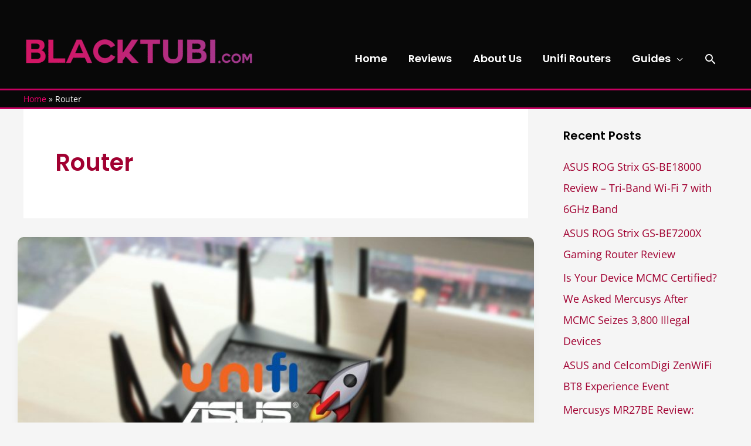

--- FILE ---
content_type: text/css
request_url: https://www.blacktubi.com/wp-content/uploads/elementor/css/post-4925.css?ver=1768721774
body_size: 206
content:
.elementor-kit-4925{--e-global-color-primary:#A10031;--e-global-color-secondary:#08090A;--e-global-color-text:#000000;--e-global-color-accent:#61CE70;--e-global-color-5ad6469e:#6EC1E4;--e-global-color-3e896751:#3B4044;--e-global-color-11d0365c:#515151;--e-global-color-53b8ade7:#4054B2;--e-global-color-557821fb:#23A455;--e-global-color-14a8a2f6:#000;--e-global-color-4f4cacc6:#FFF;--e-global-typography-primary-font-family:"Open Sans";--e-global-typography-primary-font-weight:600;--e-global-typography-secondary-font-family:"Roboto Slab";--e-global-typography-secondary-font-weight:400;--e-global-typography-text-font-family:"Roboto";--e-global-typography-text-font-weight:400;--e-global-typography-accent-font-family:"Roboto";--e-global-typography-accent-font-weight:500;font-family:"Open Sans", Sans-serif;font-size:18px;}.elementor-kit-4925 e-page-transition{background-color:#FFBC7D;}.elementor-section.elementor-section-boxed > .elementor-container{max-width:1140px;}.e-con{--container-max-width:1140px;}.elementor-widget:not(:last-child){margin-block-end:15px;}.elementor-element{--widgets-spacing:15px 15px;--widgets-spacing-row:15px;--widgets-spacing-column:15px;}{}h1.entry-title{display:var(--page-title-display);}@media(max-width:1024px){.elementor-section.elementor-section-boxed > .elementor-container{max-width:1024px;}.e-con{--container-max-width:1024px;}}@media(max-width:767px){.elementor-kit-4925{font-size:16px;}.elementor-kit-4925 p{margin-block-end:0px;}.elementor-section.elementor-section-boxed > .elementor-container{max-width:767px;}.e-con{--container-max-width:767px;}}

--- FILE ---
content_type: text/plain
request_url: https://www.google-analytics.com/j/collect?v=1&_v=j102&a=1590715297&t=pageview&_s=1&dl=https%3A%2F%2Fwww.blacktubi.com%2Ftag%2Frouter%2F&ul=en-us%40posix&dt=Router%20Archives%20-%20Blacktubi&sr=1280x720&vp=1280x720&_u=YEBAAAABAAAAAC~&jid=1131751280&gjid=1169679280&cid=576038561.1769043607&tid=UA-58671441-1&_gid=763516723.1769043607&_r=1&_slc=1&gtm=45He61k2n81TT6BJSGza200&gcd=13l3l3l3l1l1&dma=0&tag_exp=103116026~103200004~104527907~104528500~104684208~104684211~105391253~115616986~115938465~115938468~116682877~116744867~117041588&z=1593365971
body_size: -450
content:
2,cG-7Q856QECYK